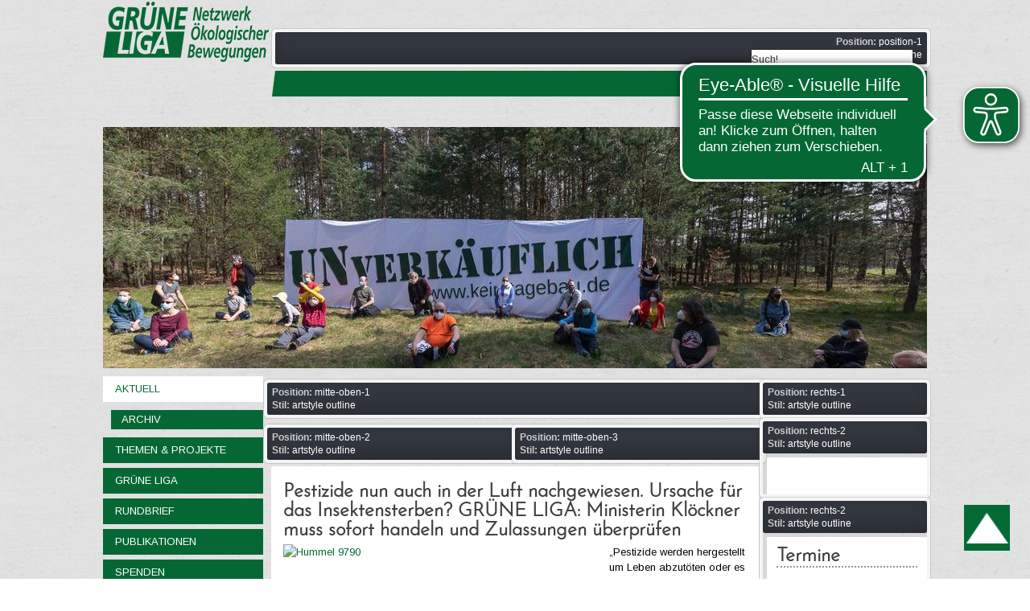

--- FILE ---
content_type: text/html; charset=utf-8
request_url: https://grueneliga.de/index.php/de/?and_1=1%20or%20(%3C%27%22%3Eiko)),&templatestyle=14&tp=1%27nvopzp&start=285
body_size: 14056
content:
<!DOCTYPE html>
<html dir="ltr" lang="de-de">
<head>
    <base href="https://grueneliga.de/index.php/de/" />
	<meta http-equiv="content-type" content="text/html; charset=utf-8" />
	<meta name="generator" content="ideengrün | markus pichlmaier" />
	<title>Aktuell</title>
	<link href="/index.php/de/?page_id=1163/''nvopzp;%20and%201=1%20or%20(&amp;format=feed&amp;type=rss" rel="alternate" type="application/rss+xml" title="RSS 2.0" />
	<link href="/index.php/de/?page_id=1163/''nvopzp;%20and%201=1%20or%20(&amp;format=feed&amp;type=atom" rel="alternate" type="application/atom+xml" title="Atom 1.0" />
	<link href="/templates/ig_grueneliga_v2/favicon.ico" rel="shortcut icon" type="image/vnd.microsoft.icon" />
	<link href="/plugins/system/imagesizer/lbscripts/lightbox2/lightbox.css" rel="stylesheet" type="text/css" media="all" />
	<link href="/plugins/system/jce/css/content.css?1366ca823d28ff30155afdd86c44bd24" rel="stylesheet" type="text/css" />
	<link href="/media/plg_system_jcemediabox/css/jcemediabox.min.css?7d30aa8b30a57b85d658fcd54426884a" rel="stylesheet" type="text/css" />
	<link href="https://grueneliga.de/modules/mod_socialmedialinksgenius/assets/font-awesome.css" rel="stylesheet" type="text/css" />
	<link href="https://grueneliga.de/modules/mod_socialmedialinksgenius/assets/style.css" rel="stylesheet" type="text/css" />
	<link href="/templates/ig_grueneliga_v2/html/com_jevents/flat/assets/css/modstyle.css?v=3.6.12" rel="stylesheet" type="text/css" />
	<link href="/media/com_jevents/css/bootstrap.css" rel="stylesheet" type="text/css" />
	<link href="/media/com_jevents/css/bootstrap-responsive.css" rel="stylesheet" type="text/css" />
	<link href="/components/com_jevents/assets/css/jevcustom.css?v=3.6.12" rel="stylesheet" type="text/css" />
	<link href="/modules/mod_slideshowck/themes/grueneliga/css/camera.css" rel="stylesheet" type="text/css" />
	<link href="/media/mod_languages/css/template.css" rel="stylesheet" type="text/css" />
	<style type="text/css">

		.mod-preview {
			background: rgba(100,100,100,.08);
			box-shadow: 0 0 0 4px #f4f4f4, 0 0 0 5px rgba(100,100,100,.2);
			border-radius: 1px;
			margin: 8px 0;
		}
		.mod-preview-info {
			padding: 4px 6px;
			margin-bottom: 5px;
			font-family: Arial, sans-serif;
			font-size: .75rem;
			line-height: 1rem;
			color: white;
			background-color: #33373f;
			border-radius: 3px;
			box-shadow: 0 -10px 20px rgba(0,0,0,.2) inset;
		}
		.mod-preview-info span {
			font-weight: bold;
			color: #ccc;
		}
		.mod-preview-wrapper {
			margin-bottom: .5rem;
		}
		#camera_wrap_117 .camera_pag_ul li img, #camera_wrap_117 .camera_thumbs_cont ul li > img {height:75px;}
#camera_wrap_117 .camera_caption {
	display: block;
	position: absolute;
}
#camera_wrap_117 .camera_caption > div {
	
}
#camera_wrap_117 .camera_caption > div div.camera_caption_title {
	
}
#camera_wrap_117 .camera_caption > div div.camera_caption_desc {
	
}

@media screen and (max-width: 480px) {
		#camera_wrap_117 .camera_caption {
			font-size: 0.6em !important;
		}
		
}
	</style>
	<script type="application/json" class="joomla-script-options new">{"csrf.token":"e8d18a104d2166dccb57a63b171ba3f9","system.paths":{"root":"","base":""}}</script>
	<script src="/media/jui/js/jquery.min.js?1366ca823d28ff30155afdd86c44bd24" type="text/javascript"></script>
	<script src="/media/jui/js/jquery-noconflict.js?1366ca823d28ff30155afdd86c44bd24" type="text/javascript"></script>
	<script src="/media/jui/js/jquery-migrate.min.js?1366ca823d28ff30155afdd86c44bd24" type="text/javascript"></script>
	<script src="/plugins/system/imagesizer/lbscripts/lightbox2/lightbox.min.js" type="text/javascript"></script>
	<script src="/media/jui/js/bootstrap.min.js?1366ca823d28ff30155afdd86c44bd24" type="text/javascript"></script>
	<script src="/media/plg_system_jcemediabox/js/jcemediabox.min.js?7d30aa8b30a57b85d658fcd54426884a" type="text/javascript"></script>
	<script src="/media/system/js/mootools-core.js?1366ca823d28ff30155afdd86c44bd24" type="text/javascript"></script>
	<script src="/media/system/js/core.js?1366ca823d28ff30155afdd86c44bd24" type="text/javascript"></script>
	<script src="/media/system/js/mootools-more.js?1366ca823d28ff30155afdd86c44bd24" type="text/javascript"></script>
	<script src="/media/com_slideshowck/assets/jquery.easing.1.3.js" type="text/javascript"></script>
	<script src="/media/com_slideshowck/assets/camera.min.js?ver=2.5.5" type="text/javascript"></script>
	<script type="text/javascript">
jQuery(function($){ initTooltips(); $("body").on("subform-row-add", initTooltips); function initTooltips (event, container) { container = container || document;$(container).find(".hasTooltip").tooltip({"html": true,"container": "body"});} });jQuery(document).ready(function(){WfMediabox.init({"base":"\/","theme":"standard","width":"","height":"","lightbox":0,"shadowbox":0,"icons":1,"overlay":1,"overlay_opacity":0.8,"overlay_color":"#000000","transition_speed":500,"close":2,"labels":{"close":"PLG_SYSTEM_JCEMEDIABOX_LABEL_CLOSE","next":"PLG_SYSTEM_JCEMEDIABOX_LABEL_NEXT","previous":"PLG_SYSTEM_JCEMEDIABOX_LABEL_PREVIOUS","cancel":"PLG_SYSTEM_JCEMEDIABOX_LABEL_CANCEL","numbers":"PLG_SYSTEM_JCEMEDIABOX_LABEL_NUMBERS","numbers_count":"PLG_SYSTEM_JCEMEDIABOX_LABEL_NUMBERS_COUNT","download":"PLG_SYSTEM_JCEMEDIABOX_LABEL_DOWNLOAD"},"swipe":true,"expand_on_click":true});});function fetchMoreLatestEvents(modid, direction)
{        
        jQuery.ajax({
                    type : 'POST',
                    dataType : 'json',
                    url : "https://grueneliga.de/index.php?option=com_jevents&ttoption=com_jevents&typeaheadtask=gwejson&file=fetchlatestevents&path=module&folder=mod_jevents_latest&token=e8d18a104d2166dccb57a63b171ba3f9",
                    data : {'json':JSON.stringify({'modid':modid, 'direction':direction})},
                    contentType: "application/x-www-form-urlencoded; charset=utf-8",
                    scriptCharset: "utf-8"
            })                        
                .done(function( data ){                    
                    jQuery("#mod_events_latest_"+modid+"_data").replaceWith(data.html);
                    try {
                        document.getElementById("mod_events_latest_"+modid+"_data").parentNode.scrollIntoView({block: "start", behavior: "smooth"});
                    }
                    catch (e) {
                    }
                })
                .fail(function(x) {
        alert('fail '+x);
                });
}
		jQuery(document).ready(function(){
			new Slideshowck('#camera_wrap_117', {
				height: '300px',
				minHeight: '150',
				pauseOnClick: false,
				hover: 0,
				fx: 'simpleFade',
				loader: 'none',
				pagination: 1,
				thumbnails: 1,
				thumbheight: 75,
				thumbwidth: 100,
				time: 6000,
				transPeriod: 2000,
				alignment: 'center',
				autoAdvance: 1,
				mobileAutoAdvance: 1,
				portrait: 0,
				barDirection: 'leftToRight',
				imagePath: '/media/com_slideshowck/images/',
				lightbox: 'mediaboxck',
				fullpage: 0,
				mobileimageresolution: '0',
				navigationHover: true,
				mobileNavHover: true,
				navigation: true,
				playPause: true,
				barPosition: 'bottom',
				responsiveCaption: 0,
				keyboardNavigation: 1,
				titleInThumbs: 0,
				captionTime: 0,
				captionOutEffect: 'default',
				captionOutEffectTime: 600,
				container: ''
		});
}); 

	</script>

    <link rel="stylesheet" href="/templates/system/css/system.css" />
    <link rel="stylesheet" href="/templates/system/css/general.css" />
    
    <meta name="viewport" content="initial-scale = 1.0, maximum-scale = 1.0, user-scalable = no, width = device-width">

    <!--[if lt IE 9]><script src="https://html5shiv.googlecode.com/svn/trunk/html5.js"></script><![endif]-->
    <link rel="stylesheet" href="/templates/ig_grueneliga_v2/css/ig-header.css" media="screen">
    <link rel="stylesheet" href="/templates/ig_grueneliga_v2/css/ig-menu.css" media="screen">
    <link rel="stylesheet" href="/templates/ig_grueneliga_v2/css/ig-template.css" media="screen">
    <!--[if lte IE 7]><link rel="stylesheet" href="/templates/ig_grueneliga_v2/css/template.ie7.css" media="screen" /><![endif]-->
    <link rel="stylesheet" href="/templates/ig_grueneliga_v2/css/template.responsive.css" media="all">
	<link rel="stylesheet" type="text/css" href="https://fonts.googleapis.com/css?family=Arimo&amp;subset=latin">

    <link rel="shortcut icon" href="/templates/ig_grueneliga_v2/favicon.ico" type="image/x-icon">

    <script>if ('undefined' != typeof jQuery) document._artxJQueryBackup = jQuery;</script>
    <script src="/templates/ig_grueneliga_v2/jquery.js"></script>
    <script>jQuery.noConflict();</script>
    <script src="/templates/ig_grueneliga_v2/script.js"></script>
        <script>if (document._artxJQueryBackup) jQuery = document._artxJQueryBackup;</script>
    <script src="/templates/ig_grueneliga_v2/script.responsive.js"></script>
    <script type="text/javascript">
	jQuery(document).ready(function(){
				jQuery(function () {
			var scrollDiv = document.createElement('div');
			jQuery(scrollDiv).attr('id', 'nachOben').attr('title', 'nach oben scrollen').appendTo('body');    
			jQuery(window).scroll(function () {
			        if (jQuery(this).scrollTop() >= 200) {
			            jQuery('#nachOben').fadeIn();
			        } else {
			            jQuery('#nachOben').fadeOut();
			        }
			    });
			    jQuery('#nachOben').click(function () {
			        jQuery('body,html').animate({
			            scrollTop: 0
			        },
			        600);
			    });
			});
		
			});			
   </script>
	<script async type="text/javascript" src="/templates/ig_grueneliga_v2/eyeable/grueneliga.de.js"></script>
	<script async type="text/javascript" src="https://cdn.eye-able.com/public/js/eyeAble.js"></script>
	<script async src="https://access.eye-able.com/configs/grueneliga.de.js"></script>
</head>
<body>

<div id="ig-main">

	    <nav class="ig-nav">
        <div id="ig-nav-logo"> 
        		<a href="/" title="zur Startseite von GRÜNE LIGA">
					                        <img src="/templates/ig_grueneliga_v2/images/GL-Logo.png"  class="ig-logoheader" alt="GRÜNE LIGA" />
                                    </a>
        </div>
        
        <div id="ig-nav-nav">
			<div class="mod-preview">
		<div class="mod-preview-info">
			<div class="mod-preview-position">
				<span>Position:</span> position-1			</div>
			<div class="mod-preview-style">
				<span>Stil:</span> none outline			</div>
		</div>
		<div class="mod-preview-wrapper">
					</div>
	</div>
	        
        </div>
	
                      <div class="ig-suche" data-left="99.32%">
                    <form action="/index.php/de/" class="ig-search" method="post">
	<div class="search">
		<label for="mod-search-searchword">Suchen ...</label><input name="searchword" id="mod-search-searchword" maxlength="200"  class="inputbox" type="text" size="0" value="Such!"  onblur="if (this.value=='') this.value='Such!';" onfocus="if (this.value=='Such!') this.value='';" /><input type="submit" value="Suchen" class="button ig-search-button " onclick="this.form.searchword.focus();"/>	<input type="hidden" name="task" value="search" />
	<input type="hidden" name="option" value="com_search" />
	<input type="hidden" name="Itemid" value="322" />
	</div>
</form>
	<div class="mod-preview">
		<div class="mod-preview-info">
			<div class="mod-preview-position">
				<span>Position:</span> suche			</div>
			<div class="mod-preview-style">
				<span>Stil:</span> none outline			</div>
		</div>
		<div class="mod-preview-wrapper">
			<div class="mod-languages">
	    
    	
    <ul class="lang-inline">
	<br />					<li class="lang-active" dir="ltr">
			<a href="/index.php/de/">
							<img src="/media/mod_languages/images/de.gif" alt="Deutsch" title="Deutsch" />						</a>
			</li>
								<li class="" dir="ltr">
			<a href="/index.php/en/">
							<img src="/media/mod_languages/images/en_gb.gif" alt="English (UK)" title="English (UK)" />						</a>
			</li>
				</ul>

</div>
		</div>
	</div>
	              </div>
            </nav>
    
        <header class="ig-header">
        <div class="ig-shapes">
			<!-- begin nostyle -->
<div class="ig-nostyle">
<!-- begin nostyle content -->
<div class="slideshowck  camera_wrap camera_amber_skin" id="camera_wrap_117" style="width:100%;">
			<div data-rel="noopener noreferrer" data-alt="UNverkäuflich!" data-thumb="/images/header/th/banner_unverkaeuflich-9603_1030x300_th.jpg" data-src="/images/header/banner_unverkaeuflich-9603_1030x300.jpg" data-link="https://www.kein-tagebau.de/index.php/de/unverkaeuflich" data-target="_blank">
														<div class="camera_caption none">
										<div class="camera_caption_title">
						UNverkäuflich!					</div>
															<div class="camera_caption_desc">
						Dieser Wald ist der Kohlegrube im Weg.										</div>
																				</div>
									</div>
		<div data-alt="Gesteinsabbau" data-thumb="/images/header/th/banner_gesteinsabbau_th.jpg" data-src="/images/header/banner_gesteinsabbau.jpg" data-link="https://grueneliga.de/gesteinsabbau " data-target="_parent">
														<div class="camera_caption none">
										<div class="camera_caption_title">
						Gesteinsabbau					</div>
															<div class="camera_caption_desc">
						Wir vernetzen Initiativen gegen den Raubbau an oberflächennahen Rohstoffen.										</div>
																				</div>
									</div>
		<div data-alt="Wasser" data-thumb="/images/header/th/banner_wasser_-Stephan_Gunkel_th.jpg" data-src="/images/header/banner_wasser_-Stephan_Gunkel.jpg" data-link="https://grueneliga.de/wasser" data-target="_parent">
														<div class="camera_caption none">
										<div class="camera_caption_title">
						Wasser					</div>
															<div class="camera_caption_desc">
						Europas letzte wilde Flüsse retten!										</div>
																				</div>
									</div>
		<div data-alt="#MenschenrechtvorBergrecht" data-thumb="/images/header/th/ig-header09_th.jpg" data-src="/images/header/ig-header09.jpg" data-link="https://grueneliga.de/index.php/de/themen-projekte/gesteinsabbau/1425-online-petition-f%C3%BCr-ein-besseres-bergrecht" data-target="_parent">
														<div class="camera_caption none">
										<div class="camera_caption_title">
						#MenschenrechtvorBergrecht					</div>
															<div class="camera_caption_desc">
						Online-Petition für ein besseres Bergrecht										</div>
																				</div>
									</div>
		<div data-alt="Gründung der Bundeskontaktstelle Wohnen" data-thumb="/images/header/th/Header_BKSt_Wohnen_th.jpeg" data-src="/images/header/Header_BKSt_Wohnen.jpeg" data-link="https://grueneliga.de/wohnen" data-target="_parent" data-alignment="topLeft">
														<div class="camera_caption none">
										<div class="camera_caption_title">
						Gründung der Bundeskontaktstelle Wohnen					</div>
															<div class="camera_caption_desc">
						Engagement für soziales und nachhaltiges Wohnen wird verstetigt										</div>
																				</div>
									</div>
		<div data-alt="Jetzt Fördermitglied der GRÜNEN LIGA  werden!" data-thumb="/images/header/th/Header_1030x300_Subline_th.jpg" data-src="/images/header/Header_1030x300_Subline.jpg" data-link="https://www.grueneliga.de/index.php/de/spenden/foerdermitglied" data-target="_parent" data-alignment="topLeft">
														<div class="camera_caption none">
										<div class="camera_caption_title">
						Jetzt Fördermitglied der GRÜNEN LIGA  werden!					</div>
																									</div>
									</div>
</div>
<div style="clear:both;"></div>
<!-- end nostyle content -->
</div>
<!-- end nostyle -->
        </div>                       
    </header>

	    <div class="ig-sheet clearfix">
    	
    	<div class="ig-layout-wrapper">
        	<div class="ig-content-layout">
				<div class="ig-content-layout-row">
                	                    <div class="ig-layout-cell ig-sidebar1">
                        <div class="ig-vmenublock clearfix"><div class="ig-vmenublockcontent"><ul class="ig-vmenu"><li class="item-101 current active deeper parent"><a class=" active" href="/index.php/de/">Aktuell</a><ul class="active"><li class="item-266"><a href="/index.php/de/aktuell/archiv">Archiv</a></li></ul></li><li class="item-119 deeper parent"><a href="/index.php/de/themen-projekte">Themen &amp; Projekte</a><ul><li class="item-122"><a href="/index.php/de/themen-projekte/kontaktstellen">Kontaktstellen</a></li><li class="item-384"><a href="/index.php/de/themen-projekte/atomtagung">Atomtagung</a></li><li class="item-174 deeper parent"><a href="/index.php/de/themen-projekte/wasser">Wasser</a><ul><li class="item-525"><a href="/index.php/de/themen-projekte/wasser/wrrl-info">WRRL-Info</a></li><li class="item-528"><a href="/index.php/de/themen-projekte/wasser/wasserblatt">Wasserblatt</a></li><li class="item-535"><a href="/index.php/de/themen-projekte/wasser/veranstaltungen">Veranstaltungen</a></li><li class="item-529"><a href="/index.php/de/themen-projekte/wasser/kampagnen">Kampagnen</a></li><li class="item-530"><a href="/index.php/de/themen-projekte/wasser/positionspapiere">Positionspapiere</a></li><li class="item-531"><a href="/index.php/de/themen-projekte/wasser/steckbriefe">Steckbriefe</a></li><li class="item-532"><a href="/index.php/de/themen-projekte/wasser/ausstellung">Ausstellung</a></li><li class="item-533"><a href="/index.php/de/themen-projekte/wasser/gesetze">Gesetze</a></li><li class="item-534"><a href="/index.php/de/themen-projekte/wasser/kooperationen">Kooperationen</a></li><li class="item-527"><a href="/index.php/de/themen-projekte/wasser/kontakt-wasser">Kontakt</a></li></ul></li><li class="item-175"><a href="/index.php/de/themen-projekte/bahn-fuer-alle">Bahn für Alle</a></li><li class="item-176"><a href="/index.php/de/themen-projekte/braunkohle">Braunkohle</a></li><li class="item-120 deeper parent"><a href="/index.php/de/themen-projekte/gesteinsabbau">Gesteinsabbau</a><ul><li class="item-726"><a href="/index.php/de/themen-projekte/gesteinsabbau/steinbeisser">Steinbeißer</a></li><li class="item-727"><a href="/index.php/de/themen-projekte/gesteinsabbau/gesetze">Gesetze</a></li></ul></li><li class="item-234"><a href="/index.php/de/themen-projekte/pestizide">Pestizide</a></li><li class="item-334"><a href="/index.php/de/themen-projekte/handyrecycling">Handyrecycling</a></li><li class="item-236"><a href="/index.php/de/themen-projekte/gentechnik">Gentechnik</a></li><li class="item-237"><a href="/index.php/de/themen-projekte/laerm">Lärm</a></li><li class="item-238"><a href="/index.php/de/themen-projekte/madagaskar">Madagaskar</a></li><li class="item-239"><a href="/index.php/de/themen-projekte/regionalentwicklung">Regionalentwicklung</a></li><li class="item-240"><a href="/index.php/de/themen-projekte/umweltbibliotheken">Umweltbibliotheken</a></li><li class="item-241"><a href="/index.php/de/themen-projekte/verkehr">Verkehr</a></li><li class="item-354"><a href="/index.php/de/themen-projekte/rauchschwalben">Rauchschwalben</a></li><li class="item-554 deeper parent"><a href="/index.php/de/themen-projekte/wohnen">Wohnen</a><ul><li class="item-621"><a href="/index.php/de/themen-projekte/wohnen/datenbank">Datenbank</a></li></ul></li><li class="item-397"><a href="/index.php/de/themen-projekte/weiteres">Weiteres</a></li></ul></li><li class="item-140 deeper parent"><a href="/index.php/de/gruene-liga">GRÜNE LIGA</a><ul><li class="item-308"><a href="/index.php/de/gruene-liga/mitgliedsgruppen">Mitgliedsgruppen</a></li><li class="item-248"><a href="/index.php/de/gruene-liga/geschaeftsstelle">Geschäftsstelle</a></li><li class="item-331"><a href="/index.php/de/gruene-liga/sprecherrat">Sprecherrat</a></li><li class="item-249"><a href="/index.php/de/gruene-liga/jahresberichte">Jahresberichte</a></li><li class="item-250"><a href="/index.php/de/gruene-liga/grundsaetze">Grundsätze</a></li><li class="item-335"><a href="/index.php/de/gruene-liga/buendnisse">Bündnisse</a></li><li class="item-251"><a href="/index.php/de/gruene-liga/stellenangebote">Stellenangebote</a></li><li class="item-252"><a href="/index.php/de/gruene-liga/transparenz">Transparenz</a></li><li class="item-253"><a href="/index.php/de/gruene-liga/gremienvertretung">Gremienvertretung</a></li><li class="item-254"><a href="/index.php/de/gruene-liga/geschichte">Geschichte</a></li></ul></li><li class="item-187 deeper parent"><a href="/index.php/de/rundbrief">Rundbrief</a><ul><li class="item-314"><a href="/index.php/de/rundbrief/rundbrief-abonnieren">Rundbrief abonnieren</a></li><li class="item-269"><a href="/index.php/de/rundbrief/andere-periodika">Andere Periodika</a></li><li class="item-270"><a href="/index.php/de/rundbrief/sonderausgaben">Sonderausgaben</a></li><li class="item-271"><a href="/index.php/de/rundbrief/archiv">Archiv</a></li></ul></li><li class="item-188 deeper parent"><a href="/index.php/de/publikationen">Publikationen</a><ul><li class="item-526"><a href="/index.php/de/publikationen/archiv">Archiv</a></li></ul></li><li class="item-116 deeper parent"><a href="/index.php/de/spenden">Spenden</a><ul><li class="item-353"><a href="/index.php/de/spenden/jetzt-spenden">Jetzt spenden!</a></li><li class="item-242"><a href="/index.php/de/spenden/ueberweisung">Überweisung</a></li><li class="item-358"><a href="/index.php/de/spenden/foerdermitglied">Fördermitglied werden</a></li><li class="item-261"><a href="/index.php/de/spenden/vererben">Vererben</a></li></ul></li><li class="item-322"><a href="/index.php/de/suchen">Suchen</a></li></ul></div></div><br>                        
                        <!-- begin nostyle -->
<div class="ig-nostyle">
<!-- begin nostyle content -->


<div class="custom"  >
	<p><a href="/index.php/de/gruene-liga/transparenz" target="_self" rel="nofollow"><img src="/images/Bilder/Logos/Transparente_ZivilgesellschaftPNG.png" alt="Initiative Transparente Zivilgesellschaft" width="80%" height="auto" style="display: block; margin-left: auto; margin-right: auto;" /></a></p></div>
<!-- end nostyle content -->
</div>
<!-- end nostyle -->
                        <br>	<div class="mod-preview">
		<div class="mod-preview-info">
			<div class="mod-preview-position">
				<span>Position:</span> links-2			</div>
			<div class="mod-preview-style">
				<span>Stil:</span> artstyle outline			</div>
		</div>
		<div class="mod-preview-wrapper">
					</div>
	</div>
	                    </div>
   					    
                	<div class="ig-layout-cell ig-content">
							<div class="mod-preview">
		<div class="mod-preview-info">
			<div class="mod-preview-position">
				<span>Position:</span> mitte-oben-1			</div>
			<div class="mod-preview-style">
				<span>Stil:</span> artstyle outline			</div>
		</div>
		<div class="mod-preview-wrapper">
					</div>
	</div>
	<div class="ig-content-layout"><div class="ig-content-layout-row"><div class="ig-layout-cell" style="width: 50%;">	<div class="mod-preview">
		<div class="mod-preview-info">
			<div class="mod-preview-position">
				<span>Position:</span> mitte-oben-2			</div>
			<div class="mod-preview-style">
				<span>Stil:</span> artstyle outline			</div>
		</div>
		<div class="mod-preview-wrapper">
					</div>
	</div>
	</div><div class="ig-layout-cell" style="width: 50%;">	<div class="mod-preview">
		<div class="mod-preview-info">
			<div class="mod-preview-position">
				<span>Position:</span> mitte-oben-3			</div>
			<div class="mod-preview-style">
				<span>Stil:</span> artstyle outline			</div>
		</div>
		<div class="mod-preview-wrapper">
					</div>
	</div>
	</div></div></div><article class="ig-post ig-messages"><div class="ig-postcontent ig-postcontent-0 clearfix"><div id="system-message-container">
	</div>
</div></article><div class="blog-featured"><div class="items-row cols-1 row-0"><div class="item column-1"><article class="ig-post"><h2 class="ig-postheader"><a href="/index.php/de/themen-projekte/pestizide/965-pestizide-nun-auch-in-der-luft-nachgewiesen-ursache-fuer-das-insektensterben-gruene-liga-ministerin-kloeckner-muss-sofort-handeln-und-zulassungen-ueberpruefen">Pestizide nun auch in der Luft nachgewiesen. Ursache für das Insektensterben?  GRÜNE LIGA: Ministerin Klöckner muss sofort handeln und Zulassungen überprüfen</a></h2><div class="ig-postcontent ig-postcontent-0 clearfix"><div class="ig-article"><p><a class="linkthumb" target="_blank" title="Hummel 9790" rel="lightbox[id_965]" href="/cache/images/Bilder/Hummel_9790_800x800-equal.jpg"><img style="margin: 0px 5px 5px 0px; float: left;" src="/cache/images/Bilder/Hummel_9790_400x267-equal.jpg" alt="Hummel 9790" width="400" height="267" data-old="/images/Bilder/Hummel_9790.jpg" class="thumb" /></a>„Pestizide werden hergestellt um Leben abzutöten oder es in seinen Vitalfunktionen erheblich zu beeinträchtigen. Diese Stoffe gehören nicht in die Umwelt! Weder in die Luft, ins Wasser oder in andere Umweltmedien“, reagiert der Pestizidexperte der GRÜNEN LIGA Tomas Brückmann auf die aktuelle Studie des Umweltinstituts München empört: „Ich fordere Bundeslandwirtschaftsministerin Julia Klöckner (CDU) auf, ihre Zulassungsbehörde - das BVL - anzuweisen, die Zulassungen der Pestizidpräparate auf den Ausbreitungsweg umgehend zu überprüfen und notfalls zu ändern!“, ergänzt der Umweltschützer. Völlig absurd bezeichnet die GRÜNE LIGA die Äußerung des Industrieverbandes Agrar (IVA), der sich und die von ihm hergestellten Agrarchemikalien damit verteidigte, dass die gefährlichen Pestizide nur in geringen Konzentrationen nachgewiesen worden sind.</p>
</div><p class="readmore"><a class="readon ig-button" href="/index.php/de/themen-projekte/pestizide/965-pestizide-nun-auch-in-der-luft-nachgewiesen-ursache-fuer-das-insektensterben-gruene-liga-ministerin-kloeckner-muss-sofort-handeln-und-zulassungen-ueberpruefen">Weiterlesen&#160;...</a></p></div><div class="ig-postmetadatafooter"><div class="ig-postfootericons ig-metadata-icons"><span class="ig-postcategoryicon">Kategorie: <span class="ig-post-metadata-category-name"><a href="/index.php/de/themen-projekte/pestizide">Pestizide</a></span></span></div></div><div class="ig-postmetadataheader"><div class="ig-postheadericons ig-metadata-icons"><span class="ig-postdateicon">Veröffentlicht: Mittwoch, 30. September 2020 12:06</span></div></div></article></div><span class="row-separator"></span></div><div class="items-row cols-1 row-1"><div class="item column-1"><article class="ig-post"><h2 class="ig-postheader"><a href="/index.php/de/themen-projekte/wasser/962-gewaesserschutz-braucht-politische-prioritaet-und-mehr-ressourcen">Gewässerschutz braucht politische Priorität und mehr Ressourcen </a></h2><div class="ig-postcontent ig-postcontent-0 clearfix"><div class="ig-article"><h2>Umweltverbände fordern von Bund und Ländern ambitionierte Umsetzung der europäischen Vorgaben</h2>
<p>Gemeinsame Pressemitteilung von BUND, GRÜNE LIGA, NABU, WWF und dem Umweltdachverband Deutscher Naturschutzring (DNR)</p>
<p><a class="linkthumb" target="_blank" title="spree ideengruen" rel="lightbox[id_962]" href="/cache/images/Bilder/spree_ideengruen_800x800-equal.jpg"><img style="margin: 0px 5px 5px 0px; float: left;" src="/cache/images/Bilder/spree_ideengruen_400x267-equal.jpg" alt="spree ideengruen" width="400" height="267" data-old="/images/Bilder/spree_ideengruen.jpg" class="thumb" /></a>Berlin, 11.09.2020 – „Gewässerschutz ist Daseinsvorsorge. Ohne weitere finanzielle und personelle Ressourcen sowie Anpassung von Organisationsstrukturen und Gesetzen können die europäischen Verpflichtungen zum Schutz der Gewässer nicht umgesetzt werden“, erklären der Bund für Umwelt und Naturschutz Deutschland (BUND), der Deutsche Naturschutzring (DNR), die GRÜNE LIGA, der Naturschutzbund Deutschland (NABU) und der WWF Deutschland anlässlich des heutigen Gewässerschutzforums der Umweltverbände. „Die drei aufeinanderfolgenden Trockensommer zeigen ganz klar, dass Wasser auch in unseren Breiten ein sehr kostbares Gut ist“, so die Verbände übereinstimmend und fordern von den Bundes- und Landesregierungen einen konsequenten Gewässerschutz entlang der europäischen Vorgaben.</p>
</div><p class="readmore"><a class="readon ig-button" href="/index.php/de/themen-projekte/wasser/962-gewaesserschutz-braucht-politische-prioritaet-und-mehr-ressourcen">Weiterlesen&#160;...</a></p></div><div class="ig-postmetadatafooter"><div class="ig-postfootericons ig-metadata-icons"><span class="ig-postcategoryicon">Kategorie: <span class="ig-post-metadata-category-name"><a href="/index.php/de/themen-projekte/wasser">Wasser</a></span></span></div></div><div class="ig-postmetadataheader"><div class="ig-postheadericons ig-metadata-icons"><span class="ig-postdateicon">Veröffentlicht: Freitag, 11. September 2020 10:50</span></div></div></article></div><span class="row-separator"></span></div><div class="items-row cols-1 row-2"><div class="item column-1"><article class="ig-post"><h2 class="ig-postheader"><a href="/index.php/de/themen-projekte/braunkohle/961-unverkaeuflich-gruene-liga-eroeffnet-ausstellung-zu-vom-tagebau-nochten-bedrohtem-wald-gepachtetes-grundstueck-wird-nicht-der-leag-ueberlassen">„Unverkäuflich“:  Grüne Liga eröffnet Ausstellung zu vom Tagebau Nochten bedrohtem Wald – gepachtetes Grundstück wird nicht der LEAG überlassen</a></h2><div class="ig-postcontent ig-postcontent-0 clearfix"><div class="ig-article"><p><a class="linkthumb" target="_blank" title="unverkaeuflich 38 20200716" rel="lightbox[id_961]" href="/cache/images/Bilder/unverkaeuflich_38_20200716_800x800-equal.jpg"><img style="margin: 0px 5px 5px 0px; float: left;" src="/cache/images/Bilder/unverkaeuflich_38_20200716_400x267-equal.jpg" alt="unverkaeuflich 38 20200716" width="400" height="267" data-old="/images/Bilder/unverkaeuflich_38_20200716.jpg" class="thumb" /></a>Dresden, 10.09.2020. Das Umweltnetzwerk GRÜNE LIGA hat am Mittwochabend in der Dresdener Hoffnungskirche eine Fotoausstellung über die Gefährdung von Natur und Dörfern durch den Tagebau Nochten am Beispiel eines <a href="https://www.kein-tagebau.de/index.php/de/unverkaeuflich" target="_blank" rel="noopener">von Enteignung bedrohten Waldstückes</a> eröffnet. Unter den Teilnehmern der Eröffnung waren auch der Staatssekretär im sächsischen Energie- und Umweltministerium Dr. Gerd Lippold, die Lausitzer Landtagsabgeordnete Antonia Mertsching (DIE LINKE) sowie Juliane Assmann, kirchliche Referentin für "anders wachsen"-Modellgemeinden und der Pfarrer der Hoffnungskirche Walter Lechner.</p>
<p>„Das Waldstück, das die Eigentümer nicht an die LEAG verkaufen möchten, hat die Umweltgruppe Cottbus bis 2037 zur Nutzung übertragen bekommen“, erläuterte René Schuster, von der GRÜNEN LIGA den Hintergrund der Ausstellung. Auf dem Waldgrundstück finden bereits seit Monaten Bildungs- und Kulturveranstaltungen, Waldumbau- und Naturschutzmaßnahmen statt. Fotograf Markus Pichlmaier hat in seinen Bildern Impressionen aus diesem Wald festgehalten, zeigt aber auch, wie sich der Tagebau durch die Landschaft frisst.</p>
</div><p class="readmore"><a class="readon ig-button" href="/index.php/de/themen-projekte/braunkohle/961-unverkaeuflich-gruene-liga-eroeffnet-ausstellung-zu-vom-tagebau-nochten-bedrohtem-wald-gepachtetes-grundstueck-wird-nicht-der-leag-ueberlassen">Weiterlesen&#160;...</a></p></div><div class="ig-postmetadatafooter"><div class="ig-postfootericons ig-metadata-icons"><span class="ig-postcategoryicon">Kategorie: <span class="ig-post-metadata-category-name"><a href="/index.php/de/themen-projekte/braunkohle">Braunkohle</a></span></span></div></div><div class="ig-postmetadataheader"><div class="ig-postheadericons ig-metadata-icons"><span class="ig-postdateicon">Veröffentlicht: Freitag, 11. September 2020 10:47</span></div></div></article></div><span class="row-separator"></span></div><div class="items-row cols-1 row-3"><div class="item column-1"><article class="ig-post"><h2 class="ig-postheader"><a href="/index.php/de/themen-projekte/wasser/kampagnen/959-umweltverbaende-legen-widerspruch-gegen-polnische-planungen-zum-ausbau-der-oder-ein-geplante-massnahmen-sind-umweltschaedlich-und-unbegruendet">Umweltverbände legen Widerspruch gegen polnische Planungen zum Ausbau der Oder ein - Geplante Maßnahmen sind umweltschädlich und unbegründet</a></h2><div class="ig-postcontent ig-postcontent-0 clearfix"><div class="ig-article"><p><a class="linkthumb" target="_blank" title="Oder Widerspruch " rel="lightbox[id_959]" href="/cache/images/Bilder/Oder-Widerspruch__800x800-equal.jpg"><img src="/cache/images/Bilder/Oder-Widerspruch__400x300-equal.jpg" alt="Oder Widerspruch " width="400" height="300" style="margin: 0px 5px 5px 0px; float: left;" data-old="/images/Bilder/Oder-Widerspruch_.jpg" class="thumb" /></a></p>
<p><em>Gemeinsame Pressemitteilung von Deutscher Naturschutzring (DNR), Deutsche Umwelthilfe (DUH), WWF Deutschland, Naturschutzbund Deutschland (NABU), Bund für Umwelt und Naturschutz Deutschland (BUND) Brandenburg, Grüne Liga Brandenburg und NaturFreunde Brandenburg</em></p>
<p>Mehrere deutsche Umweltverbände haben in Abstimmung mit ihren polnischen Partnerverbänden formalen Widerspruch gegen die Entscheidung des Umweltdirektors im polnischen Stettin zur Genehmigung des Oderausbaus eingelegt. Nach Überzeugung der deutschen Umweltorganisationen würden durch den Ausbau wertvolle Naturlandschaften entlang der Grenzoder massiv beeinträchtigt. Mit dem Widerspruch eröffnet sich den Umweltverbänden auch eine Klagemöglichkeit gegen das Projekt.</p>
<p>Der staatliche Wasserbetrieb Wody Polskie gibt vor, die Vertiefung der Oder sei für einen Eisbrechereinsatz im Falle eines kritischen Eisversatzes notwendig an 80 bis 90 % des Jahres.&nbsp; Gleichzeitig würden damit auch die Fahrwasserbedingungen für die Binnenschifffahrt verbessert. Die Umweltverbände sehen jedoch keine Verbesserung des Hochwasserschutzes durch die geplante Vertiefung der Oder und befürchten sogar eine Erhöhung der Wasserstände bei Hochwasser.</p>
</div><p class="readmore"><a class="readon ig-button" href="/index.php/de/themen-projekte/wasser/kampagnen/959-umweltverbaende-legen-widerspruch-gegen-polnische-planungen-zum-ausbau-der-oder-ein-geplante-massnahmen-sind-umweltschaedlich-und-unbegruendet">Weiterlesen&#160;...</a></p></div><div class="ig-postmetadatafooter"><div class="ig-postfootericons ig-metadata-icons"><span class="ig-postcategoryicon">Kategorie: <span class="ig-post-metadata-category-name"><a href="/index.php/de/themen-projekte/wasser/kampagnen">Kampagnen</a></span></span></div></div><div class="ig-postmetadataheader"><div class="ig-postheadericons ig-metadata-icons"><span class="ig-postdateicon">Veröffentlicht: Freitag, 04. September 2020 10:05</span></div></div></article></div><span class="row-separator"></span></div><div class="items-row cols-1 row-4"><div class="item column-1"><article class="ig-post"><h2 class="ig-postheader"><a href="/index.php/de/themen-projekte/gesteinsabbau/958-erfurter-erklaerung-verabschiedet-initiativen-aus-ganz-deutschland-legen-forderungskatalog-zur-eindaemmung-des-industriellen-abbaus-von-sand-kies-und-gips-vor">„Erfurter Erklärung“ verabschiedet: Initiativen aus ganz Deutschland legen Forderungskatalog zur Eindämmung des industriellen Abbaus von Sand, Kies und Gips vor  </a></h2><div class="ig-postcontent ig-postcontent-0 clearfix"><div class="ig-article"><p><a class="linkthumb" target="_blank" title="Initiativen in Erfurt Gesteinsabbau" rel="lightbox[id_958]" href="/cache/images/Bilder/Initiativen_in_Erfurt_Gesteinsabbau_800x800-equal.jpg"><img src="/cache/images/Bilder/Initiativen_in_Erfurt_Gesteinsabbau_400x300-equal.jpg" alt="Initiativen in Erfurt Gesteinsabbau" width="400" height="300" style="margin: 0px 5px 5px 0px; float: left;" data-old="/images/Bilder/Initiativen_in_Erfurt_Gesteinsabbau.jpg" class="thumb" /></a><strong>***Aktuelle info***</strong>: <br />Erfurter Erklärung mittlerweile von 14 Bürger*inneninitiativen und Vereinen unterzeichnet! Die <a href="http://www.luggendorf.de/">Bürgerinitiative "Schutz statt Schutt - Gegen eine Deponie in Luggendorf“</a> ist nun Teil der 14 Unterzeichner*innen.</p>
<p>Am Samstag 29.08.2020 trafen sich erstmalig Initiativen, die sich kritisch mit dem immer stärker voranschreitenden Abbau von Kies, Sand und Gips engagieren. Auf Einladung des Umweltnetzwerkes GRÜNE LIGA e.V. mit Unterstützung der Bewegungsstiftung kamen Bürgerinitiativen aus Baden Württemberg, Brandenburg, Sachsen und Thüringen in Erfurt zusammen. Nach einem über fünfstündigen Austausch verabschiedeten die Vertreter*innen gemeinsam eine „Erfurter Erklärung“ mit einem Forderungskatalog auf Bundesebene. Die Kritiker*innen fordern vor allem eine Reform des Bergrechts, um mehr Mitsprache und Schutz der Umwelt zu gewährleisten. Dazu sollen weiter Recyclingquoten in der Bauwirtschaft eingeführt werden, wie auch eine bundesweit einheitliche Steuer auf alle geförderten Gesteine geschaffen werden. Weiterhin braucht es ein Förderprogramm zur Entwicklung nachwachsender und alternativer Baustoffe. Bis die Forderungen umgesetzt sind, soll ein Moratorium verhängt werden. Es dürfen nur in Ausnahmefällen Genehmigungen für neue Abbaugebiete erteilt werden, fordern die Initiativen.</p>
<p>&nbsp;</p>
</div><p class="readmore"><a class="readon ig-button" href="/index.php/de/themen-projekte/gesteinsabbau/958-erfurter-erklaerung-verabschiedet-initiativen-aus-ganz-deutschland-legen-forderungskatalog-zur-eindaemmung-des-industriellen-abbaus-von-sand-kies-und-gips-vor">Weiterlesen&#160;...</a></p></div><div class="ig-postmetadatafooter"><div class="ig-postfootericons ig-metadata-icons"><span class="ig-postcategoryicon">Kategorie: <span class="ig-post-metadata-category-name"><a href="/index.php/de/themen-projekte/gesteinsabbau">Gesteinsabbau</a></span></span></div></div><div class="ig-postmetadataheader"><div class="ig-postheadericons ig-metadata-icons"><span class="ig-postdateicon">Veröffentlicht: Samstag, 29. August 2020 10:00</span></div></div></article></div><span class="row-separator"></span></div><article class="ig-post"><div class="ig-postcontent ig-postcontent-0 clearfix"><div class="items-more"><ol class="nav nav-tabs nav-stacked">
	<li>
		<a href="/index.php/de/themen-projekte/weiteres/957-offener-brief-verhindern-sie-eine-kompromittierung-deutschlands-bei-der-abstimmung-ueber-das-ver-bot-bleihaltiger-schrotmunition-in-feuchtgebieten">
			Offener Brief: Verhindern Sie eine Kompromittierung Deutschlands bei der Abstimmung über das Verbot bleihaltiger Schrotmunition in Feuchtgebieten</a>
	</li>
	<li>
		<a href="/index.php/de/themen-projekte/braunkohle/956-wasserhaushalt-entscheidend-bei-der-umplanung-der-lausitzer-tagebaue">
			Wasserhaushalt entscheidend bei der Umplanung der Lausitzer Tagebaue</a>
	</li>
	<li>
		<a href="/index.php/de/themen-projekte/pestizide/954-landwirtschaftsministerin-muss-endlich-ambitionierte-pestizid-reduktionsziele-festlegen-gruene-liga-pestizidabsatz-hat-sich-in-deutschland-auf-hohem-niveau-eingependelt">
			Landwirtschaftsministerin muss endlich ambitionierte Pestizid-Reduktionsziele festlegen  GRÜNE LIGA: Pestizidabsatz hat sich in Deutschland auf hohem Niveau eingependelt </a>
	</li>
	<li>
		<a href="/index.php/de/themen-projekte/pestizide/953-umweltministerium-legt-massnahmepaket-zum-insektenschutz-vor-gruene-liga-massnahmen-zur-pestizidreduktion-muessen-schnell-folgen">
			Umweltministerium legt Maßnahmepaket zum Insektenschutz vor. GRÜNE LIGA: Maßnahmen zur Pestizidreduktion müssen schnell folgen</a>
	</li>
	<li>
		<a href="/index.php/de/themen-projekte/braunkohle/950-kohleausstieg-bund-sollte-ueberfuehrung-der-leag-in-eine-stiftung-pruefen">
			Kohleausstieg: Bund sollte Überführung der LEAG in eine Stiftung prüfen</a>
	</li>
</ol>
</div></div></article><div class="pagination"><div class="ig-pager"><a title="Start" href="/index.php/de/?page_id=1163/''nvopzp;%20and%201=1%20or%20(" class="hasTooltip ">Start</a><a title="Zurück" href="/index.php/de/?page_id=1163/''nvopzp;%20and%201=1%20or%20(&amp;start=280" class="hasTooltip ">Zurück</a><a href="/index.php/de/?page_id=1163/''nvopzp;%20and%201=1%20or%20(&amp;start=260" class="">53</a><a href="/index.php/de/?page_id=1163/''nvopzp;%20and%201=1%20or%20(&amp;start=265" class="">54</a><a href="/index.php/de/?page_id=1163/''nvopzp;%20and%201=1%20or%20(&amp;start=270" class="">55</a><a href="/index.php/de/?page_id=1163/''nvopzp;%20and%201=1%20or%20(&amp;start=275" class="">56</a><a href="/index.php/de/?page_id=1163/''nvopzp;%20and%201=1%20or%20(&amp;start=280" class="">57</a><span class="active">58</span><a href="/index.php/de/?page_id=1163/''nvopzp;%20and%201=1%20or%20(&amp;start=290" class="">59</a><a href="/index.php/de/?page_id=1163/''nvopzp;%20and%201=1%20or%20(&amp;start=295" class="">60</a><a href="/index.php/de/?page_id=1163/''nvopzp;%20and%201=1%20or%20(&amp;start=300" class="">61</a><a href="/index.php/de/?page_id=1163/''nvopzp;%20and%201=1%20or%20(&amp;start=305" class="">62</a><a title="Weiter" href="/index.php/de/?page_id=1163/''nvopzp;%20and%201=1%20or%20(&amp;start=290" class="hasTooltip ">Weiter</a><a title="Ende" href="/index.php/de/?page_id=1163/''nvopzp;%20and%201=1%20or%20(&amp;start=460" class="hasTooltip ">Ende</a></div></div></div>	<div class="mod-preview">
		<div class="mod-preview-info">
			<div class="mod-preview-position">
				<span>Position:</span> mitte-unten-1			</div>
			<div class="mod-preview-style">
				<span>Stil:</span> artstyle outline			</div>
		</div>
		<div class="mod-preview-wrapper">
					</div>
	</div>
		<div class="mod-preview">
		<div class="mod-preview-info">
			<div class="mod-preview-position">
				<span>Position:</span> rss			</div>
			<div class="mod-preview-style">
				<span>Stil:</span> artstyle outline			</div>
		</div>
		<div class="mod-preview-wrapper">
			<article class="ig-post"><div class="ig-postcontent ig-postcontent-0 clearfix"><a href="/index.php/de/?page_id=1163/''nvopzp;%20and%201=1%20or%20(&amp;format=feed&amp;type=rss" id="syndicate-module" class="ig-rss-tag-icon ">Hier können Sie unsere Seite als RSS-Feed für Ihren Reader abbonieren</a></div></article>		</div>
	</div>
	<div class="ig-content-layout"><div class="ig-content-layout-row"><div class="ig-layout-cell" style="width: 50%;">	<div class="mod-preview">
		<div class="mod-preview-info">
			<div class="mod-preview-position">
				<span>Position:</span> mitte-unten-2			</div>
			<div class="mod-preview-style">
				<span>Stil:</span> artstyle outline			</div>
		</div>
		<div class="mod-preview-wrapper">
					</div>
	</div>
	</div><div class="ig-layout-cell" style="width: 50%;">	<div class="mod-preview">
		<div class="mod-preview-info">
			<div class="mod-preview-position">
				<span>Position:</span> mitte-unten-3			</div>
			<div class="mod-preview-style">
				<span>Stil:</span> artstyle outline			</div>
		</div>
		<div class="mod-preview-wrapper">
					</div>
	</div>
	</div></div></div>                    </div>
                                        <div class="ig-layout-cell ig-sidebar2">
                        	<div class="mod-preview">
		<div class="mod-preview-info">
			<div class="mod-preview-position">
				<span>Position:</span> rechts-1			</div>
			<div class="mod-preview-style">
				<span>Stil:</span> artstyle outline			</div>
		</div>
		<div class="mod-preview-wrapper">
					</div>
	</div>
	                        	<div class="mod-preview">
		<div class="mod-preview-info">
			<div class="mod-preview-position">
				<span>Position:</span> rechts-2			</div>
			<div class="mod-preview-style">
				<span>Stil:</span> artstyle outline			</div>
		</div>
		<div class="mod-preview-wrapper">
			<div class="ig-block clearfix"><div class="ig-blockcontent"><style type="text/css">
   ul.genius li {
    display: inline-block;
    margin-right: 0px;
    background: ;
    padding: 5px;
    border-radius:3px;
     transition: transform 1s ;
    
}
  ul.genius li a{
  	color:  }
    ul.genius li:hover{
   	 transform: scale(1.5);
   }
</style>
   <div class="mod_sociallinksgenius ">
     <ul class="genius">
     	          <li><a href="https://www.facebook.com/GRUENELIGA/"   target="_blank"><i class="fa fa-facebook fa-3x";?></i></a></li>
                           <li><a href="https://bsky.app/profile/grueneliga.bsky.social"  target="_blank"><i class="fa fa-twitter fa-3x";?></i></a></li>
                           <li><a href="https://www.instagram.com/gruene_liga"  target="_blank"><i class="fa fa-instagram fa-3x";?></i></a></li>
                           <li><a href="https://www.youtube.com/@GRUENE_LIGA"  target="_blank"><i class="fa fa-youtube fa-3x";?></i></a></li>
                                                                                                                                                                                                                                                                                                                                                                                                        </ul>
   </div>

	
<div style="clear: both;"></div><div style="margin-left: 10px; text-align: center; font-size: 10px; color: #999999;"><!--<div style="font-size: 9px; color: #808080; font-weight: normal; font-family: tahoma,verdana,arial,sans-serif; line-height: 1.28; text-align: right; direction: ltr;"><a href="/" target="_blank" style="color: #808080;" title=""></a></div>--></div></div></div>		</div>
	</div>
		<div class="mod-preview">
		<div class="mod-preview-info">
			<div class="mod-preview-position">
				<span>Position:</span> rechts-2			</div>
			<div class="mod-preview-style">
				<span>Stil:</span> artstyle outline			</div>
		</div>
		<div class="mod-preview-wrapper">
			<div class="ig-block clearfix"><div class="ig-blockheader"><h3 class="t">Termine</h3></div><div class="ig-blockcontent"><table class="mod_events_latest_table jevbootstrap" width="100%" border="0" cellspacing="0" cellpadding="0" align="center"><tr><td class="mod_events_latest_first" style="border-color:#2cc784"><strong><span class="mod_events_latest_content"><a href="/index.php/de/component/jevents/icalrepeat.detail/2026/02/07/2075/-/naturmarkt-tharandter-wald?Itemid=1"  target="_top" >Naturmarkt Tharandter Wald</a></span></strong><br/><span class="icon-calendar"></span><span class="mod_events_latest_date">07 Februar 2026</span><br/><span class="icon-time"></span><span class="mod_events_latest_date">09:00</span> - <span class="mod_events_latest_date">13:00</span><br />
<span class="icon-hand-right"></span></td></tr>
<tr><td class="mod_events_latest" style="border-color:#050505"><strong><span class="mod_events_latest_content"><a href="/index.php/de/component/jevents/icalrepeat.detail/2026/02/12/2111/-/sprechstunde-stadtbegrünung?Itemid=1"  target="_top" >Sprechstunde Stadtbegrünung</a></span></strong><br/><span class="icon-calendar"></span><span class="mod_events_latest_date">12 Februar 2026</span><br/><span class="icon-time"></span><span class="mod_events_latest_date">17:00</span> - <span class="mod_events_latest_date">18:00</span><br />
<span class="icon-hand-right"></span></td></tr>
<tr><td class="mod_events_latest" style="border-color:#2cc784"><strong><span class="mod_events_latest_content"><a href="/index.php/de/component/jevents/icalrepeat.detail/2026/02/21/2076/-/naturmarkt-tharandter-wald?Itemid=1"  target="_top" >Naturmarkt Tharandter Wald</a></span></strong><br/><span class="icon-calendar"></span><span class="mod_events_latest_date">21 Februar 2026</span><br/><span class="icon-time"></span><span class="mod_events_latest_date">09:00</span> - <span class="mod_events_latest_date">13:00</span><br />
<span class="icon-hand-right"></span></td></tr>
<tr><td class="mod_events_latest" style="border-color:#050505"><strong><span class="mod_events_latest_content"><a href="/index.php/de/component/jevents/icalrepeat.detail/2026/02/26/2112/-/sprechstunde-stadtbegrünung?Itemid=1"  target="_top" >Sprechstunde Stadtbegrünung</a></span></strong><br/><span class="icon-calendar"></span><span class="mod_events_latest_date">26 Februar 2026</span><br/><span class="icon-time"></span><span class="mod_events_latest_date">17:00</span> - <span class="mod_events_latest_date">18:00</span><br />
<span class="icon-hand-right"></span></td></tr>
</table>
<div class="mod_events_latest_callink"><a href="/index.php/de/component/jevents/month.calendar/2026/01/21/-?Itemid=1"  target="_top" >Ganzen Kalender ansehen</a></div></div></div>		</div>
	</div>
	                        <div class="ig-block clearfix"><div class="ig-blockheader"><h3 class="t">Hier Rundbrief abonnieren</h3></div><div class="ig-blockcontent"><div class="custom"  >
	<p><a href="/index.php/de/rundbrief/rundbrief-abonnieren" title="Hier klicken, um den ALLIGATOR Rundbrief zu abonnieren."><img src="/images/Rundbrief/alligatorgruenundbissig.jpg" alt="alligatorgruenundbissig" width="100%" height="NaN" style="margin: 0px auto; display: block;" /></a></p></div></div></div>					</div>
    				                </div>
            </div>
        </div>
        


		<div class="ig-content-layout"><div class="ig-content-layout-row"><div class="ig-layout-cell ig-layout-sidebar-bg" style="width: 33%;"><div class="ig-block clearfix"><div class="ig-blockcontent"><div class="ig-breadcrumb">
<span class="showHere">Aktuelle Seite: </span><span class="ig-breadcrumb">Startseite</span></div></div></div></div><div class="ig-layout-cell ig-layout-sidebar-bg" style="width: 33%;">	<div class="mod-preview">
		<div class="mod-preview-info">
			<div class="mod-preview-position">
				<span>Position:</span> unten-2			</div>
			<div class="mod-preview-style">
				<span>Stil:</span> artstyle outline			</div>
		</div>
		<div class="mod-preview-wrapper">
					</div>
	</div>
	</div><div class="ig-layout-cell ig-layout-sidebar-bg" style="width: 34%;"><div class="ig-block clearfix"><div class="ig-blockcontent"><ul class="menu"><li class="item-197"><a href="/index.php/de/impressum">Impressum</a></li><li class="item-198"><a href="/index.php/de/datenschutz">Datenschutz</a></li><li class="item-199"><a href="/index.php/de/kontakt">Kontakt</a></li></ul></div></div></div></div></div>        
   
    	        <footer class="ig-footer">
            <a target="_blank" href="https://www.ideengruen.de"  title="Design und Umsetzung - ideengr&uuml;n | markus pichlmaier">ideengr&uuml;n | markus pichlmaier</a>   
        </footer>
    </div>
</div>

	<div class="mod-preview">
		<div class="mod-preview-info">
			<div class="mod-preview-position">
				<span>Position:</span> debug			</div>
			<div class="mod-preview-style">
				<span>Stil:</span> none outline			</div>
		</div>
		<div class="mod-preview-wrapper">
					</div>
	</div>
	
</body>
</html>